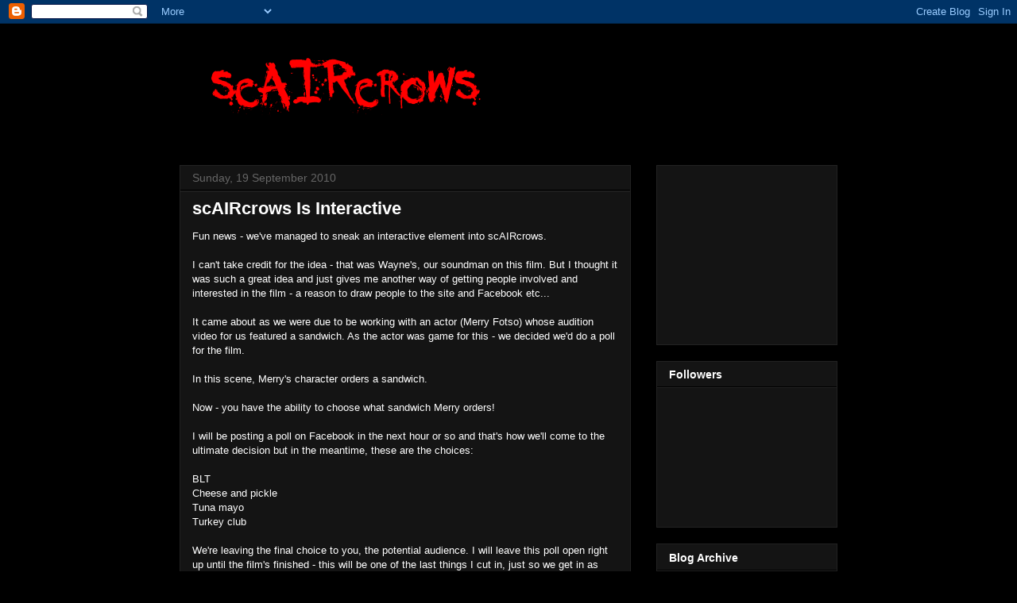

--- FILE ---
content_type: text/html; charset=utf-8
request_url: https://www.google.com/recaptcha/api2/aframe
body_size: 249
content:
<!DOCTYPE HTML><html><head><meta http-equiv="content-type" content="text/html; charset=UTF-8"></head><body><script nonce="cLoyxVxeqzNR_fmXRsoNPQ">/** Anti-fraud and anti-abuse applications only. See google.com/recaptcha */ try{var clients={'sodar':'https://pagead2.googlesyndication.com/pagead/sodar?'};window.addEventListener("message",function(a){try{if(a.source===window.parent){var b=JSON.parse(a.data);var c=clients[b['id']];if(c){var d=document.createElement('img');d.src=c+b['params']+'&rc='+(localStorage.getItem("rc::a")?sessionStorage.getItem("rc::b"):"");window.document.body.appendChild(d);sessionStorage.setItem("rc::e",parseInt(sessionStorage.getItem("rc::e")||0)+1);localStorage.setItem("rc::h",'1768594190996');}}}catch(b){}});window.parent.postMessage("_grecaptcha_ready", "*");}catch(b){}</script></body></html>